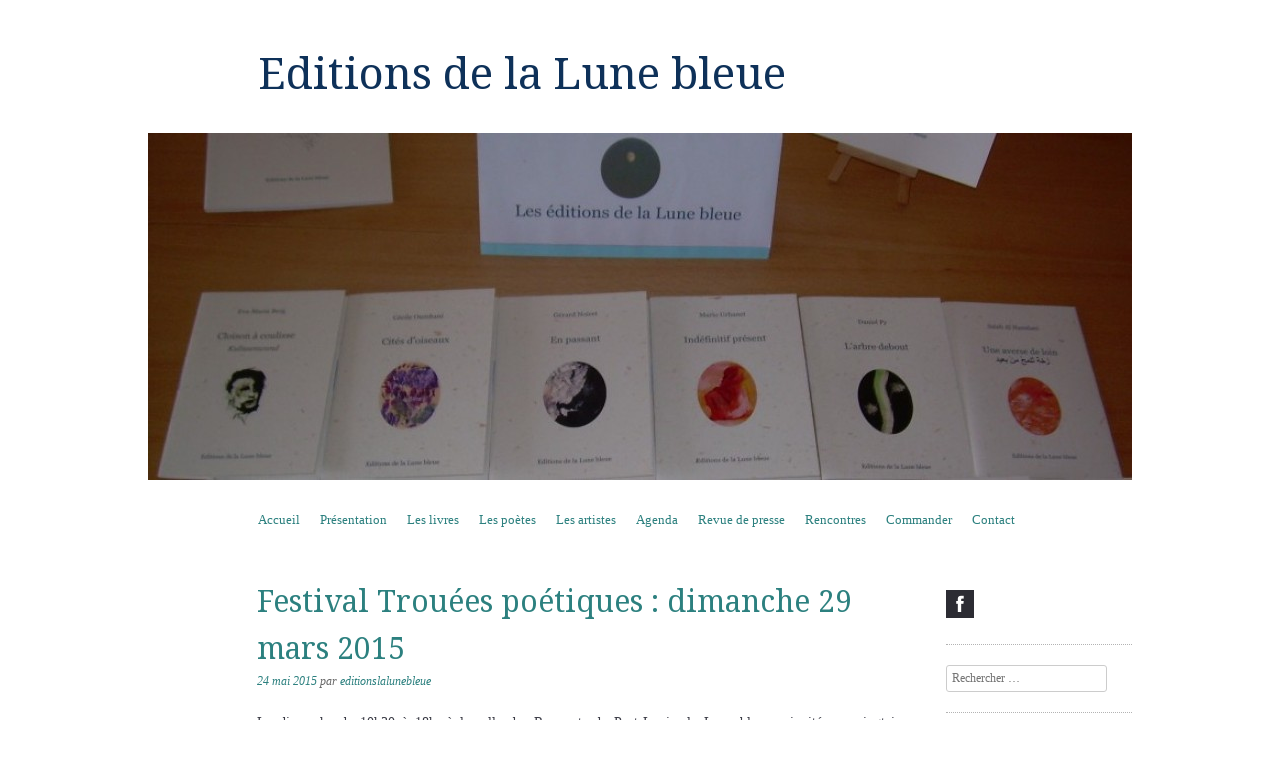

--- FILE ---
content_type: text/html; charset=UTF-8
request_url: https://editionslalunebleue.fr/2015/05/24/festival-trouees-poetiques-dimanche-29-mars-2015/
body_size: 11293
content:
<!DOCTYPE html>
<!--[if IE 8]>
<html id="ie8" lang="fr-FR">
<![endif]-->
<!--[if !(IE 8)]><!-->
<html lang="fr-FR">
<!--<![endif]-->
<head>
<meta charset="UTF-8" />
<meta name="viewport" content="width=device-width, initial-scale=1.0" />
<!-- Always force latest IE rendering engine (even in intranet) & Chrome Frame -->
<meta http-equiv="X-UA-Compatible" content="IE=edge,chrome=1">
<title>Festival Trouées poétiques : dimanche 29 mars 2015 | Editions de la Lune bleue</title>
<link rel="profile" href="http://gmpg.org/xfn/11" />
<link rel="pingback" href="https://editionslalunebleue.fr/xmlrpc.php" />
<!--[if lt IE 9]>
<script src="https://editionslalunebleue.fr/wp-content/themes/sundance/js/html5.js" type="text/javascript"></script>
<![endif]-->
<meta name='robots' content='max-image-preview:large' />
<link rel='dns-prefetch' href='//fonts.googleapis.com' />
<link rel="alternate" type="application/rss+xml" title="Editions de la Lune bleue &raquo; Flux" href="https://editionslalunebleue.fr/feed/" />
<link rel="alternate" type="application/rss+xml" title="Editions de la Lune bleue &raquo; Flux des commentaires" href="https://editionslalunebleue.fr/comments/feed/" />
<link rel="alternate" type="application/rss+xml" title="Editions de la Lune bleue &raquo; Festival Trouées poétiques : dimanche 29 mars 2015 Flux des commentaires" href="https://editionslalunebleue.fr/2015/05/24/festival-trouees-poetiques-dimanche-29-mars-2015/feed/" />
<link rel="alternate" title="oEmbed (JSON)" type="application/json+oembed" href="https://editionslalunebleue.fr/wp-json/oembed/1.0/embed?url=https%3A%2F%2Feditionslalunebleue.fr%2F2015%2F05%2F24%2Ffestival-trouees-poetiques-dimanche-29-mars-2015%2F" />
<link rel="alternate" title="oEmbed (XML)" type="text/xml+oembed" href="https://editionslalunebleue.fr/wp-json/oembed/1.0/embed?url=https%3A%2F%2Feditionslalunebleue.fr%2F2015%2F05%2F24%2Ffestival-trouees-poetiques-dimanche-29-mars-2015%2F&#038;format=xml" />
<style id='wp-img-auto-sizes-contain-inline-css' type='text/css'>
img:is([sizes=auto i],[sizes^="auto," i]){contain-intrinsic-size:3000px 1500px}
/*# sourceURL=wp-img-auto-sizes-contain-inline-css */
</style>
<style id='wp-emoji-styles-inline-css' type='text/css'>

	img.wp-smiley, img.emoji {
		display: inline !important;
		border: none !important;
		box-shadow: none !important;
		height: 1em !important;
		width: 1em !important;
		margin: 0 0.07em !important;
		vertical-align: -0.1em !important;
		background: none !important;
		padding: 0 !important;
	}
/*# sourceURL=wp-emoji-styles-inline-css */
</style>
<style id='wp-block-library-inline-css' type='text/css'>
:root{--wp-block-synced-color:#7a00df;--wp-block-synced-color--rgb:122,0,223;--wp-bound-block-color:var(--wp-block-synced-color);--wp-editor-canvas-background:#ddd;--wp-admin-theme-color:#007cba;--wp-admin-theme-color--rgb:0,124,186;--wp-admin-theme-color-darker-10:#006ba1;--wp-admin-theme-color-darker-10--rgb:0,107,160.5;--wp-admin-theme-color-darker-20:#005a87;--wp-admin-theme-color-darker-20--rgb:0,90,135;--wp-admin-border-width-focus:2px}@media (min-resolution:192dpi){:root{--wp-admin-border-width-focus:1.5px}}.wp-element-button{cursor:pointer}:root .has-very-light-gray-background-color{background-color:#eee}:root .has-very-dark-gray-background-color{background-color:#313131}:root .has-very-light-gray-color{color:#eee}:root .has-very-dark-gray-color{color:#313131}:root .has-vivid-green-cyan-to-vivid-cyan-blue-gradient-background{background:linear-gradient(135deg,#00d084,#0693e3)}:root .has-purple-crush-gradient-background{background:linear-gradient(135deg,#34e2e4,#4721fb 50%,#ab1dfe)}:root .has-hazy-dawn-gradient-background{background:linear-gradient(135deg,#faaca8,#dad0ec)}:root .has-subdued-olive-gradient-background{background:linear-gradient(135deg,#fafae1,#67a671)}:root .has-atomic-cream-gradient-background{background:linear-gradient(135deg,#fdd79a,#004a59)}:root .has-nightshade-gradient-background{background:linear-gradient(135deg,#330968,#31cdcf)}:root .has-midnight-gradient-background{background:linear-gradient(135deg,#020381,#2874fc)}:root{--wp--preset--font-size--normal:16px;--wp--preset--font-size--huge:42px}.has-regular-font-size{font-size:1em}.has-larger-font-size{font-size:2.625em}.has-normal-font-size{font-size:var(--wp--preset--font-size--normal)}.has-huge-font-size{font-size:var(--wp--preset--font-size--huge)}.has-text-align-center{text-align:center}.has-text-align-left{text-align:left}.has-text-align-right{text-align:right}.has-fit-text{white-space:nowrap!important}#end-resizable-editor-section{display:none}.aligncenter{clear:both}.items-justified-left{justify-content:flex-start}.items-justified-center{justify-content:center}.items-justified-right{justify-content:flex-end}.items-justified-space-between{justify-content:space-between}.screen-reader-text{border:0;clip-path:inset(50%);height:1px;margin:-1px;overflow:hidden;padding:0;position:absolute;width:1px;word-wrap:normal!important}.screen-reader-text:focus{background-color:#ddd;clip-path:none;color:#444;display:block;font-size:1em;height:auto;left:5px;line-height:normal;padding:15px 23px 14px;text-decoration:none;top:5px;width:auto;z-index:100000}html :where(.has-border-color){border-style:solid}html :where([style*=border-top-color]){border-top-style:solid}html :where([style*=border-right-color]){border-right-style:solid}html :where([style*=border-bottom-color]){border-bottom-style:solid}html :where([style*=border-left-color]){border-left-style:solid}html :where([style*=border-width]){border-style:solid}html :where([style*=border-top-width]){border-top-style:solid}html :where([style*=border-right-width]){border-right-style:solid}html :where([style*=border-bottom-width]){border-bottom-style:solid}html :where([style*=border-left-width]){border-left-style:solid}html :where(img[class*=wp-image-]){height:auto;max-width:100%}:where(figure){margin:0 0 1em}html :where(.is-position-sticky){--wp-admin--admin-bar--position-offset:var(--wp-admin--admin-bar--height,0px)}@media screen and (max-width:600px){html :where(.is-position-sticky){--wp-admin--admin-bar--position-offset:0px}}

/*# sourceURL=wp-block-library-inline-css */
</style><style id='global-styles-inline-css' type='text/css'>
:root{--wp--preset--aspect-ratio--square: 1;--wp--preset--aspect-ratio--4-3: 4/3;--wp--preset--aspect-ratio--3-4: 3/4;--wp--preset--aspect-ratio--3-2: 3/2;--wp--preset--aspect-ratio--2-3: 2/3;--wp--preset--aspect-ratio--16-9: 16/9;--wp--preset--aspect-ratio--9-16: 9/16;--wp--preset--color--black: #000000;--wp--preset--color--cyan-bluish-gray: #abb8c3;--wp--preset--color--white: #ffffff;--wp--preset--color--pale-pink: #f78da7;--wp--preset--color--vivid-red: #cf2e2e;--wp--preset--color--luminous-vivid-orange: #ff6900;--wp--preset--color--luminous-vivid-amber: #fcb900;--wp--preset--color--light-green-cyan: #7bdcb5;--wp--preset--color--vivid-green-cyan: #00d084;--wp--preset--color--pale-cyan-blue: #8ed1fc;--wp--preset--color--vivid-cyan-blue: #0693e3;--wp--preset--color--vivid-purple: #9b51e0;--wp--preset--gradient--vivid-cyan-blue-to-vivid-purple: linear-gradient(135deg,rgb(6,147,227) 0%,rgb(155,81,224) 100%);--wp--preset--gradient--light-green-cyan-to-vivid-green-cyan: linear-gradient(135deg,rgb(122,220,180) 0%,rgb(0,208,130) 100%);--wp--preset--gradient--luminous-vivid-amber-to-luminous-vivid-orange: linear-gradient(135deg,rgb(252,185,0) 0%,rgb(255,105,0) 100%);--wp--preset--gradient--luminous-vivid-orange-to-vivid-red: linear-gradient(135deg,rgb(255,105,0) 0%,rgb(207,46,46) 100%);--wp--preset--gradient--very-light-gray-to-cyan-bluish-gray: linear-gradient(135deg,rgb(238,238,238) 0%,rgb(169,184,195) 100%);--wp--preset--gradient--cool-to-warm-spectrum: linear-gradient(135deg,rgb(74,234,220) 0%,rgb(151,120,209) 20%,rgb(207,42,186) 40%,rgb(238,44,130) 60%,rgb(251,105,98) 80%,rgb(254,248,76) 100%);--wp--preset--gradient--blush-light-purple: linear-gradient(135deg,rgb(255,206,236) 0%,rgb(152,150,240) 100%);--wp--preset--gradient--blush-bordeaux: linear-gradient(135deg,rgb(254,205,165) 0%,rgb(254,45,45) 50%,rgb(107,0,62) 100%);--wp--preset--gradient--luminous-dusk: linear-gradient(135deg,rgb(255,203,112) 0%,rgb(199,81,192) 50%,rgb(65,88,208) 100%);--wp--preset--gradient--pale-ocean: linear-gradient(135deg,rgb(255,245,203) 0%,rgb(182,227,212) 50%,rgb(51,167,181) 100%);--wp--preset--gradient--electric-grass: linear-gradient(135deg,rgb(202,248,128) 0%,rgb(113,206,126) 100%);--wp--preset--gradient--midnight: linear-gradient(135deg,rgb(2,3,129) 0%,rgb(40,116,252) 100%);--wp--preset--font-size--small: 13px;--wp--preset--font-size--medium: 20px;--wp--preset--font-size--large: 36px;--wp--preset--font-size--x-large: 42px;--wp--preset--spacing--20: 0.44rem;--wp--preset--spacing--30: 0.67rem;--wp--preset--spacing--40: 1rem;--wp--preset--spacing--50: 1.5rem;--wp--preset--spacing--60: 2.25rem;--wp--preset--spacing--70: 3.38rem;--wp--preset--spacing--80: 5.06rem;--wp--preset--shadow--natural: 6px 6px 9px rgba(0, 0, 0, 0.2);--wp--preset--shadow--deep: 12px 12px 50px rgba(0, 0, 0, 0.4);--wp--preset--shadow--sharp: 6px 6px 0px rgba(0, 0, 0, 0.2);--wp--preset--shadow--outlined: 6px 6px 0px -3px rgb(255, 255, 255), 6px 6px rgb(0, 0, 0);--wp--preset--shadow--crisp: 6px 6px 0px rgb(0, 0, 0);}:where(.is-layout-flex){gap: 0.5em;}:where(.is-layout-grid){gap: 0.5em;}body .is-layout-flex{display: flex;}.is-layout-flex{flex-wrap: wrap;align-items: center;}.is-layout-flex > :is(*, div){margin: 0;}body .is-layout-grid{display: grid;}.is-layout-grid > :is(*, div){margin: 0;}:where(.wp-block-columns.is-layout-flex){gap: 2em;}:where(.wp-block-columns.is-layout-grid){gap: 2em;}:where(.wp-block-post-template.is-layout-flex){gap: 1.25em;}:where(.wp-block-post-template.is-layout-grid){gap: 1.25em;}.has-black-color{color: var(--wp--preset--color--black) !important;}.has-cyan-bluish-gray-color{color: var(--wp--preset--color--cyan-bluish-gray) !important;}.has-white-color{color: var(--wp--preset--color--white) !important;}.has-pale-pink-color{color: var(--wp--preset--color--pale-pink) !important;}.has-vivid-red-color{color: var(--wp--preset--color--vivid-red) !important;}.has-luminous-vivid-orange-color{color: var(--wp--preset--color--luminous-vivid-orange) !important;}.has-luminous-vivid-amber-color{color: var(--wp--preset--color--luminous-vivid-amber) !important;}.has-light-green-cyan-color{color: var(--wp--preset--color--light-green-cyan) !important;}.has-vivid-green-cyan-color{color: var(--wp--preset--color--vivid-green-cyan) !important;}.has-pale-cyan-blue-color{color: var(--wp--preset--color--pale-cyan-blue) !important;}.has-vivid-cyan-blue-color{color: var(--wp--preset--color--vivid-cyan-blue) !important;}.has-vivid-purple-color{color: var(--wp--preset--color--vivid-purple) !important;}.has-black-background-color{background-color: var(--wp--preset--color--black) !important;}.has-cyan-bluish-gray-background-color{background-color: var(--wp--preset--color--cyan-bluish-gray) !important;}.has-white-background-color{background-color: var(--wp--preset--color--white) !important;}.has-pale-pink-background-color{background-color: var(--wp--preset--color--pale-pink) !important;}.has-vivid-red-background-color{background-color: var(--wp--preset--color--vivid-red) !important;}.has-luminous-vivid-orange-background-color{background-color: var(--wp--preset--color--luminous-vivid-orange) !important;}.has-luminous-vivid-amber-background-color{background-color: var(--wp--preset--color--luminous-vivid-amber) !important;}.has-light-green-cyan-background-color{background-color: var(--wp--preset--color--light-green-cyan) !important;}.has-vivid-green-cyan-background-color{background-color: var(--wp--preset--color--vivid-green-cyan) !important;}.has-pale-cyan-blue-background-color{background-color: var(--wp--preset--color--pale-cyan-blue) !important;}.has-vivid-cyan-blue-background-color{background-color: var(--wp--preset--color--vivid-cyan-blue) !important;}.has-vivid-purple-background-color{background-color: var(--wp--preset--color--vivid-purple) !important;}.has-black-border-color{border-color: var(--wp--preset--color--black) !important;}.has-cyan-bluish-gray-border-color{border-color: var(--wp--preset--color--cyan-bluish-gray) !important;}.has-white-border-color{border-color: var(--wp--preset--color--white) !important;}.has-pale-pink-border-color{border-color: var(--wp--preset--color--pale-pink) !important;}.has-vivid-red-border-color{border-color: var(--wp--preset--color--vivid-red) !important;}.has-luminous-vivid-orange-border-color{border-color: var(--wp--preset--color--luminous-vivid-orange) !important;}.has-luminous-vivid-amber-border-color{border-color: var(--wp--preset--color--luminous-vivid-amber) !important;}.has-light-green-cyan-border-color{border-color: var(--wp--preset--color--light-green-cyan) !important;}.has-vivid-green-cyan-border-color{border-color: var(--wp--preset--color--vivid-green-cyan) !important;}.has-pale-cyan-blue-border-color{border-color: var(--wp--preset--color--pale-cyan-blue) !important;}.has-vivid-cyan-blue-border-color{border-color: var(--wp--preset--color--vivid-cyan-blue) !important;}.has-vivid-purple-border-color{border-color: var(--wp--preset--color--vivid-purple) !important;}.has-vivid-cyan-blue-to-vivid-purple-gradient-background{background: var(--wp--preset--gradient--vivid-cyan-blue-to-vivid-purple) !important;}.has-light-green-cyan-to-vivid-green-cyan-gradient-background{background: var(--wp--preset--gradient--light-green-cyan-to-vivid-green-cyan) !important;}.has-luminous-vivid-amber-to-luminous-vivid-orange-gradient-background{background: var(--wp--preset--gradient--luminous-vivid-amber-to-luminous-vivid-orange) !important;}.has-luminous-vivid-orange-to-vivid-red-gradient-background{background: var(--wp--preset--gradient--luminous-vivid-orange-to-vivid-red) !important;}.has-very-light-gray-to-cyan-bluish-gray-gradient-background{background: var(--wp--preset--gradient--very-light-gray-to-cyan-bluish-gray) !important;}.has-cool-to-warm-spectrum-gradient-background{background: var(--wp--preset--gradient--cool-to-warm-spectrum) !important;}.has-blush-light-purple-gradient-background{background: var(--wp--preset--gradient--blush-light-purple) !important;}.has-blush-bordeaux-gradient-background{background: var(--wp--preset--gradient--blush-bordeaux) !important;}.has-luminous-dusk-gradient-background{background: var(--wp--preset--gradient--luminous-dusk) !important;}.has-pale-ocean-gradient-background{background: var(--wp--preset--gradient--pale-ocean) !important;}.has-electric-grass-gradient-background{background: var(--wp--preset--gradient--electric-grass) !important;}.has-midnight-gradient-background{background: var(--wp--preset--gradient--midnight) !important;}.has-small-font-size{font-size: var(--wp--preset--font-size--small) !important;}.has-medium-font-size{font-size: var(--wp--preset--font-size--medium) !important;}.has-large-font-size{font-size: var(--wp--preset--font-size--large) !important;}.has-x-large-font-size{font-size: var(--wp--preset--font-size--x-large) !important;}
/*# sourceURL=global-styles-inline-css */
</style>

<style id='classic-theme-styles-inline-css' type='text/css'>
/*! This file is auto-generated */
.wp-block-button__link{color:#fff;background-color:#32373c;border-radius:9999px;box-shadow:none;text-decoration:none;padding:calc(.667em + 2px) calc(1.333em + 2px);font-size:1.125em}.wp-block-file__button{background:#32373c;color:#fff;text-decoration:none}
/*# sourceURL=/wp-includes/css/classic-themes.min.css */
</style>
<link rel='stylesheet' id='style-css' href='https://editionslalunebleue.fr/wp-content/themes/sundance/style.css?ver=6.9' type='text/css' media='all' />
<link rel='stylesheet' id='sundance-droid-serif-css' href='https://fonts.googleapis.com/css?family=Droid+Serif%3A400%2C700%2C400italic%2C700italic&#038;ver=20120821' type='text/css' media='all' />
<script type="text/javascript" src="https://editionslalunebleue.fr/wp-includes/js/jquery/jquery.min.js?ver=3.7.1" id="jquery-core-js"></script>
<script type="text/javascript" src="https://editionslalunebleue.fr/wp-includes/js/jquery/jquery-migrate.min.js?ver=3.4.1" id="jquery-migrate-js"></script>
<link rel="https://api.w.org/" href="https://editionslalunebleue.fr/wp-json/" /><link rel="alternate" title="JSON" type="application/json" href="https://editionslalunebleue.fr/wp-json/wp/v2/posts/2398" /><link rel="EditURI" type="application/rsd+xml" title="RSD" href="https://editionslalunebleue.fr/xmlrpc.php?rsd" />
<meta name="generator" content="WordPress 6.9" />
<link rel="canonical" href="https://editionslalunebleue.fr/2015/05/24/festival-trouees-poetiques-dimanche-29-mars-2015/" />
<link rel='shortlink' href='https://editionslalunebleue.fr/?p=2398' />
	<style type="text/css">
			.site-title a,
		.site-description {
			color: #0e3159 !important;
		}
		</style>
	</head>

<body class="wp-singular post-template-default single single-post postid-2398 single-format-standard wp-theme-sundance group-blog custom-background-image-empty">
<div id="page" class="hfeed site">
		<header id="masthead" class="site-header" role="banner">
		<div class="masthead-inner clear-fix">
			<hgroup>
				<h1 class="site-title"><a href="https://editionslalunebleue.fr/" title="Editions de la Lune bleue" rel="home">Editions de la Lune bleue</a></h1>
				<h2 class="site-description"></h2>
			</hgroup>

							<a href="https://editionslalunebleue.fr/" title="Editions de la Lune bleue" rel="home" class="clear header-image-link">
					<img src="https://editionslalunebleue.fr/wp-content/uploads/2023/09/cropped-cropped-DSCN4161.jpg" width="984" height="242" alt="" />
				</a>
			
			<nav role="navigation" class="site-navigation main-navigation">
				<h1 class="assistive-text">Menu</h1>
				<div class="assistive-text skip-link"><a href="#content" title="Aller au contenu">Aller au contenu</a></div>

				<div class="menu-menu-principal-container"><ul id="menu-menu-principal" class="menu"><li id="menu-item-2169" class="menu-item menu-item-type-taxonomy menu-item-object-category menu-item-2169"><a href="https://editionslalunebleue.fr/category/accueil/">Accueil</a></li>
<li id="menu-item-1484" class="menu-item menu-item-type-post_type menu-item-object-page menu-item-1484"><a href="https://editionslalunebleue.fr/presentation/">Présentation</a></li>
<li id="menu-item-7" class="menu-item menu-item-type-taxonomy menu-item-object-category menu-item-has-children menu-item-7"><a href="https://editionslalunebleue.fr/category/livres/">Les livres</a>
<ul class="sub-menu">
	<li id="menu-item-1692" class="menu-item menu-item-type-taxonomy menu-item-object-category menu-item-1692"><a href="https://editionslalunebleue.fr/category/notes-de-lecture/">Notes de lecture</a></li>
</ul>
</li>
<li id="menu-item-1694" class="menu-item menu-item-type-post_type menu-item-object-page menu-item-has-children menu-item-1694"><a href="https://editionslalunebleue.fr/les-poetes/">Les poètes</a>
<ul class="sub-menu">
	<li id="menu-item-1695" class="menu-item menu-item-type-post_type menu-item-object-page menu-item-1695"><a href="https://editionslalunebleue.fr/les-poetes/myriam-montoya/">Myriam Montoya</a></li>
	<li id="menu-item-1696" class="menu-item menu-item-type-post_type menu-item-object-page menu-item-1696"><a href="https://editionslalunebleue.fr/les-poetes/pablo-poblete/">Pablo Poblète</a></li>
	<li id="menu-item-1697" class="menu-item menu-item-type-post_type menu-item-object-page menu-item-1697"><a href="https://editionslalunebleue.fr/les-poetes/herve-martin/">Hervé Martin</a></li>
	<li id="menu-item-1698" class="menu-item menu-item-type-post_type menu-item-object-page menu-item-1698"><a href="https://editionslalunebleue.fr/les-poetes/maximine/">Maximine</a></li>
	<li id="menu-item-1699" class="menu-item menu-item-type-post_type menu-item-object-page menu-item-1699"><a href="https://editionslalunebleue.fr/les-poetes/salah-al-hamdani/">Salah Al Hamdani</a></li>
	<li id="menu-item-1700" class="menu-item menu-item-type-post_type menu-item-object-page menu-item-1700"><a href="https://editionslalunebleue.fr/les-poetes/maggy-de-coster/">Maggy de Coster</a></li>
	<li id="menu-item-1701" class="menu-item menu-item-type-post_type menu-item-object-page menu-item-1701"><a href="https://editionslalunebleue.fr/les-poetes/monico-de-miniac/">Monico de Miniac</a></li>
	<li id="menu-item-1702" class="menu-item menu-item-type-post_type menu-item-object-page menu-item-1702"><a href="https://editionslalunebleue.fr/les-poetes/mario-urbanet/">Mario Urbanet</a></li>
	<li id="menu-item-1703" class="menu-item menu-item-type-post_type menu-item-object-page menu-item-1703"><a href="https://editionslalunebleue.fr/les-poetes/daniel-py/">Daniel Py</a></li>
	<li id="menu-item-1704" class="menu-item menu-item-type-post_type menu-item-object-page menu-item-1704"><a href="https://editionslalunebleue.fr/les-poetes/jeanne-painchaud/">Jeanne Painchaud</a></li>
	<li id="menu-item-1705" class="menu-item menu-item-type-post_type menu-item-object-page menu-item-1705"><a href="https://editionslalunebleue.fr/les-poetes/cecile-oumhani/">Cécile Oumhani</a></li>
	<li id="menu-item-1706" class="menu-item menu-item-type-post_type menu-item-object-page menu-item-1706"><a href="https://editionslalunebleue.fr/les-poetes/gerard-noiret/">Gérard Noiret</a></li>
	<li id="menu-item-1707" class="menu-item menu-item-type-post_type menu-item-object-page menu-item-1707"><a href="https://editionslalunebleue.fr/les-poetes/eva-maria-berg/">Eva-Maria Berg</a></li>
	<li id="menu-item-1708" class="menu-item menu-item-type-post_type menu-item-object-page menu-item-1708"><a href="https://editionslalunebleue.fr/les-poetes/marc-delouze/">Marc Delouze</a></li>
	<li id="menu-item-1709" class="menu-item menu-item-type-post_type menu-item-object-page menu-item-1709"><a href="https://editionslalunebleue.fr/les-poetes/vincent-hoarau/">Vincent Hoarau</a></li>
	<li id="menu-item-1710" class="menu-item menu-item-type-post_type menu-item-object-page menu-item-1710"><a href="https://editionslalunebleue.fr/les-poetes/aurelia-lassaque/">Aurélia Lassaque</a></li>
	<li id="menu-item-1711" class="menu-item menu-item-type-post_type menu-item-object-page menu-item-1711"><a href="https://editionslalunebleue.fr/les-poetes/gabrielle-althen/">Gabrielle Althen</a></li>
	<li id="menu-item-1712" class="menu-item menu-item-type-post_type menu-item-object-page menu-item-1712"><a href="https://editionslalunebleue.fr/les-poetes/lionel-ray/">Lionel Ray</a></li>
	<li id="menu-item-1713" class="menu-item menu-item-type-post_type menu-item-object-page menu-item-1713"><a href="https://editionslalunebleue.fr/les-poetes/gilles-cheval/">Gilles Cheval</a></li>
	<li id="menu-item-1714" class="menu-item menu-item-type-post_type menu-item-object-page menu-item-1714"><a href="https://editionslalunebleue.fr/les-poetes/soizic-michelot/">Soizic Michelot</a></li>
	<li id="menu-item-1715" class="menu-item menu-item-type-post_type menu-item-object-page menu-item-1715"><a href="https://editionslalunebleue.fr/les-poetes/colette-nys-mazure/">Colette Nys-Mazure</a></li>
	<li id="menu-item-1716" class="menu-item menu-item-type-post_type menu-item-object-page menu-item-1716"><a href="https://editionslalunebleue.fr/les-poetes/sylvestre-clancier/">Sylvestre Clancier</a></li>
	<li id="menu-item-1717" class="menu-item menu-item-type-post_type menu-item-object-page menu-item-1717"><a href="https://editionslalunebleue.fr/les-poetes/claudine-bertrand/">Claudine Bertrand</a></li>
	<li id="menu-item-1718" class="menu-item menu-item-type-post_type menu-item-object-page menu-item-1718"><a href="https://editionslalunebleue.fr/les-poetes/michel-duflo/">Michel Duflo</a></li>
	<li id="menu-item-2156" class="menu-item menu-item-type-post_type menu-item-object-page menu-item-2156"><a href="https://editionslalunebleue.fr/les-poetes/marie-josee-christien/">Marie-Josée Christien</a></li>
	<li id="menu-item-2157" class="menu-item menu-item-type-post_type menu-item-object-page menu-item-2157"><a href="https://editionslalunebleue.fr/les-poetes/bruno-geneste/">Bruno Geneste</a></li>
	<li id="menu-item-2158" class="menu-item menu-item-type-post_type menu-item-object-page menu-item-2158"><a href="https://editionslalunebleue.fr/les-poetes/jeanine-baude/">Jeanine Baude</a></li>
	<li id="menu-item-2159" class="menu-item menu-item-type-post_type menu-item-object-page menu-item-2159"><a href="https://editionslalunebleue.fr/les-poetes/jean-claude-touzeil/">Jean-Claude Touzeil</a></li>
	<li id="menu-item-2574" class="menu-item menu-item-type-post_type menu-item-object-page menu-item-2574"><a href="https://editionslalunebleue.fr/les-poetes/francoise-lonquety/">Françoise Lonquety</a></li>
	<li id="menu-item-2573" class="menu-item menu-item-type-post_type menu-item-object-page menu-item-2573"><a href="https://editionslalunebleue.fr/les-poetes/yves-prie/">Yves Prié</a></li>
	<li id="menu-item-2690" class="menu-item menu-item-type-post_type menu-item-object-page menu-item-2690"><a href="https://editionslalunebleue.fr/les-poetes/meredith-le-dez/">Mérédith Le Dez</a></li>
	<li id="menu-item-2881" class="menu-item menu-item-type-post_type menu-item-object-page menu-item-2881"><a href="https://editionslalunebleue.fr/les-poetes/claude-beausoleil/">Claude Beausoleil</a></li>
	<li id="menu-item-2882" class="menu-item menu-item-type-post_type menu-item-object-page menu-item-2882"><a href="https://editionslalunebleue.fr/les-poetes/cecile-a-holdban/">Cécile A. Holdban</a></li>
	<li id="menu-item-3005" class="menu-item menu-item-type-post_type menu-item-object-page menu-item-3005"><a href="https://editionslalunebleue.fr/les-poetes/dominique-boree/">Dominique Borée</a></li>
	<li id="menu-item-3122" class="menu-item menu-item-type-post_type menu-item-object-page menu-item-3122"><a href="https://editionslalunebleue.fr/les-poetes/olivier-cousin/">Olivier Cousin</a></li>
	<li id="menu-item-3123" class="menu-item menu-item-type-post_type menu-item-object-page menu-item-3123"><a href="https://editionslalunebleue.fr/les-poetes/mai-ewen/">Maï Ewen</a></li>
	<li id="menu-item-3363" class="menu-item menu-item-type-post_type menu-item-object-page menu-item-3363"><a href="https://editionslalunebleue.fr/les-poetes/vincent-calvet/">Vincent Calvet</a></li>
	<li id="menu-item-3407" class="menu-item menu-item-type-post_type menu-item-object-page menu-item-3407"><a href="https://editionslalunebleue.fr/les-poetes/chantal-couliou/">Chantal Couliou</a></li>
	<li id="menu-item-3436" class="menu-item menu-item-type-post_type menu-item-object-page menu-item-3436"><a href="https://editionslalunebleue.fr/les-poetes/gerard-clery/">Gérard Cléry</a></li>
	<li id="menu-item-3444" class="menu-item menu-item-type-post_type menu-item-object-page menu-item-3444"><a href="https://editionslalunebleue.fr/les-poetes/isabelle-lagny/">Isabelle Lagny</a></li>
	<li id="menu-item-3955" class="menu-item menu-item-type-post_type menu-item-object-page menu-item-3955"><a href="https://editionslalunebleue.fr/les-poetes/gilles-fortier/">Gilles Fortier</a></li>
</ul>
</li>
<li id="menu-item-1719" class="menu-item menu-item-type-post_type menu-item-object-page menu-item-has-children menu-item-1719"><a href="https://editionslalunebleue.fr/les-artistes/">Les artistes</a>
<ul class="sub-menu">
	<li id="menu-item-1720" class="menu-item menu-item-type-post_type menu-item-object-page menu-item-1720"><a href="https://editionslalunebleue.fr/les-artistes/lydia-padellec/">Lydia Padellec</a></li>
	<li id="menu-item-1721" class="menu-item menu-item-type-post_type menu-item-object-page menu-item-1721"><a href="https://editionslalunebleue.fr/les-artistes/pablo-poblete/">Pablo Poblète</a></li>
	<li id="menu-item-1722" class="menu-item menu-item-type-post_type menu-item-object-page menu-item-1722"><a href="https://editionslalunebleue.fr/les-artistes/valerie-loiseau/">Valérie Loiseau</a></li>
	<li id="menu-item-1723" class="menu-item menu-item-type-post_type menu-item-object-page menu-item-1723"><a href="https://editionslalunebleue.fr/les-artistes/motoko-tachikawa/">Motoko Tachikawa</a></li>
	<li id="menu-item-1724" class="menu-item menu-item-type-post_type menu-item-object-page menu-item-1724"><a href="https://editionslalunebleue.fr/les-artistes/irene-shraer/">Irène Shraer</a></li>
	<li id="menu-item-1725" class="menu-item menu-item-type-post_type menu-item-object-page menu-item-1725"><a href="https://editionslalunebleue.fr/les-artistes/annie-schetrite/">Annie Schetrite</a></li>
	<li id="menu-item-1726" class="menu-item menu-item-type-post_type menu-item-object-page menu-item-1726"><a href="https://editionslalunebleue.fr/les-artistes/alexandrine-lang/">Alexandrine Lang</a></li>
	<li id="menu-item-1727" class="menu-item menu-item-type-post_type menu-item-object-page menu-item-1727"><a href="https://editionslalunebleue.fr/les-artistes/vincent-rougier2/">Vincent Rougier</a></li>
	<li id="menu-item-1728" class="menu-item menu-item-type-post_type menu-item-object-page menu-item-1728"><a href="https://editionslalunebleue.fr/les-artistes/ivan-sigg/">Ivan Sigg</a></li>
	<li id="menu-item-1729" class="menu-item menu-item-type-post_type menu-item-object-page menu-item-1729"><a href="https://editionslalunebleue.fr/les-artistes/luce-guilbaud/">Luce Guilbaud</a></li>
	<li id="menu-item-1730" class="menu-item menu-item-type-post_type menu-item-object-page menu-item-1730"><a href="https://editionslalunebleue.fr/les-artistes/eva-largo/">Eva Largo</a></li>
	<li id="menu-item-1731" class="menu-item menu-item-type-post_type menu-item-object-page menu-item-1731"><a href="https://editionslalunebleue.fr/les-artistes/marc-giai-miniet/">Marc Giai-Miniet</a></li>
	<li id="menu-item-1732" class="menu-item menu-item-type-post_type menu-item-object-page menu-item-1732"><a href="https://editionslalunebleue.fr/les-artistes/ion-codrescu/">Ion Codrescu</a></li>
	<li id="menu-item-1733" class="menu-item menu-item-type-post_type menu-item-object-page menu-item-1733"><a href="https://editionslalunebleue.fr/les-artistes/eric-meyer/">Eric Meyer</a></li>
	<li id="menu-item-1734" class="menu-item menu-item-type-post_type menu-item-object-page menu-item-1734"><a href="https://editionslalunebleue.fr/les-artistes/floriane-fagot-flofa/">Floriane Fagot (FloFa)</a></li>
	<li id="menu-item-1735" class="menu-item menu-item-type-post_type menu-item-object-page menu-item-1735"><a href="https://editionslalunebleue.fr/les-artistes/alexandra-topalian/">Alexandra Topalian</a></li>
	<li id="menu-item-1736" class="menu-item menu-item-type-post_type menu-item-object-page menu-item-1736"><a href="https://editionslalunebleue.fr/les-artistes/jean-francois-ramolino/">Jean-François Ramolino</a></li>
	<li id="menu-item-1737" class="menu-item menu-item-type-post_type menu-item-object-page menu-item-1737"><a href="https://editionslalunebleue.fr/les-artistes/eban/">Eban</a></li>
	<li id="menu-item-1738" class="menu-item menu-item-type-post_type menu-item-object-page menu-item-1738"><a href="https://editionslalunebleue.fr/les-artistes/veronique-arnault/">Véronique Arnault</a></li>
	<li id="menu-item-2160" class="menu-item menu-item-type-post_type menu-item-object-page menu-item-2160"><a href="https://editionslalunebleue.fr/les-artistes/babeth-leroy/">Babeth Leroy</a></li>
	<li id="menu-item-2161" class="menu-item menu-item-type-post_type menu-item-object-page menu-item-2161"><a href="https://editionslalunebleue.fr/les-artistes/pierre-rosin/">Pierre Rosin</a></li>
	<li id="menu-item-2691" class="menu-item menu-item-type-post_type menu-item-object-page menu-item-2691"><a href="https://editionslalunebleue.fr/les-artistes/chantal-gouesbet/">Chantal  Gouesbet</a></li>
	<li id="menu-item-2883" class="menu-item menu-item-type-post_type menu-item-object-page menu-item-2883"><a href="https://editionslalunebleue.fr/les-artistes/catherine-sourdillon/">Catherine Sourdillon</a></li>
	<li id="menu-item-3010" class="menu-item menu-item-type-post_type menu-item-object-page menu-item-3010"><a href="https://editionslalunebleue.fr/les-artistes/jean-michel-le-claire/">Jean-Michel Le Claire</a></li>
	<li id="menu-item-3127" class="menu-item menu-item-type-post_type menu-item-object-page menu-item-3127"><a href="https://editionslalunebleue.fr/les-artistes/serge-marzin/">Serge Marzin</a></li>
	<li id="menu-item-3449" class="menu-item menu-item-type-post_type menu-item-object-page menu-item-3449"><a href="https://editionslalunebleue.fr/les-artistes/michel-le-sage/">Michel Le Sage</a></li>
	<li id="menu-item-3454" class="menu-item menu-item-type-post_type menu-item-object-page menu-item-3454"><a href="https://editionslalunebleue.fr/les-artistes/danielle-pean-le-roux/">Danielle Péan Le Roux</a></li>
</ul>
</li>
<li id="menu-item-6" class="menu-item menu-item-type-taxonomy menu-item-object-category menu-item-6"><a href="https://editionslalunebleue.fr/category/agenda/">Agenda</a></li>
<li id="menu-item-1487" class="menu-item menu-item-type-post_type menu-item-object-page menu-item-1487"><a href="https://editionslalunebleue.fr/revue-de-presse/">Revue de presse</a></li>
<li id="menu-item-1691" class="menu-item menu-item-type-taxonomy menu-item-object-category current-post-ancestor current-menu-parent current-post-parent menu-item-1691"><a href="https://editionslalunebleue.fr/category/rencontres/">Rencontres</a></li>
<li id="menu-item-157" class="menu-item menu-item-type-post_type menu-item-object-page menu-item-157"><a href="https://editionslalunebleue.fr/commander/">Commander</a></li>
<li id="menu-item-158" class="menu-item menu-item-type-post_type menu-item-object-page menu-item-158"><a href="https://editionslalunebleue.fr/contact/">Contact</a></li>
</ul></div>			</nav>
		</div>
	</header><!-- #masthead .site-header -->

	<div id="main" class="clear-fix">
		
		<div id="primary" class="site-content">
			<div id="content" role="main">

			
				
<article id="post-2398" class="post-2398 post type-post status-publish format-standard hentry category-rencontres">

	<header class="entry-header">
		<a href="https://editionslalunebleue.fr/author/editionslalunebleue/" title="Afficher tous les articles par editionslalunebleue">
					</a>

		<h1 class="entry-title">Festival Trouées poétiques : dimanche 29 mars 2015</h1>

		<div class="entry-meta">
			<a href="https://editionslalunebleue.fr/2015/05/24/festival-trouees-poetiques-dimanche-29-mars-2015/" title="14 h 13 min" rel="bookmark"><time class="entry-date" datetime="2015-05-24T14:13:26+01:00" pubdate>24 mai 2015</time></a><span class="byline"> par <span class="author vcard"><a class="url fn n" href="https://editionslalunebleue.fr/author/editionslalunebleue/" title="Afficher tous les articles par editionslalunebleue" rel="author">editionslalunebleue</a></span></span>		</div><!-- .entry-meta -->
	</header><!-- .entry-header -->

	<div class="entry-content">
		<p style="text-align: justify;">Le dimanche de 10h30 à 18h, à la salle des Remparts de Port-Louis, la Lune bleue a invité une vingtaine d&rsquo;éditeurs et de poètes pour le 1er Salon du Livre de poésie du Festival. Quelques lectures de poètes ont ponctué la journée. La remise des prix du Concours poésie Jeunesse, en présence de Jean-Claude Touzeil (président du Jury), de Réjine Lenormand (adjointe à la culture de Riantec) et de Lydia Padellec &#8211; membres du Jury, a eu lieu à 15h. Tous les lauréats étaient présents ! Patricia Le Boulch et Babeth Leroy des Flâneurs ont lu les textes remarqués lors de la sélection.</p>
<p style="text-align: justify;"><a href="http://editionsws.cluster011.ovh.net/wp-content/uploads/2015/05/trouées-poétiques-salon.jpg"><img fetchpriority="high" decoding="async" class="alignleft size-medium wp-image-2399" src="http://editionsws.cluster011.ovh.net/wp-content/uploads/2015/05/trouées-poétiques-salon-300x200.jpg" alt="trouées poétiques salon" width="300" height="200" srcset="https://editionslalunebleue.fr/wp-content/uploads/2015/05/trouées-poétiques-salon-300x200.jpg 300w, https://editionslalunebleue.fr/wp-content/uploads/2015/05/trouées-poétiques-salon-1024x683.jpg 1024w, https://editionslalunebleue.fr/wp-content/uploads/2015/05/trouées-poétiques-salon.jpg 1285w" sizes="(max-width: 300px) 100vw, 300px" /></a> <a href="http://editionsws.cluster011.ovh.net/wp-content/uploads/2015/05/DSCN5655.jpg"><img decoding="async" class="alignright size-medium wp-image-2400" src="http://editionsws.cluster011.ovh.net/wp-content/uploads/2015/05/DSCN5655-225x300.jpg" alt="DSCN5655" width="225" height="300" srcset="https://editionslalunebleue.fr/wp-content/uploads/2015/05/DSCN5655-225x300.jpg 225w, https://editionslalunebleue.fr/wp-content/uploads/2015/05/DSCN5655-768x1024.jpg 768w, https://editionslalunebleue.fr/wp-content/uploads/2015/05/DSCN5655.jpg 1704w" sizes="(max-width: 225px) 100vw, 225px" /></a></p>
<p style="text-align: justify;"><a href="http://editionsws.cluster011.ovh.net/wp-content/uploads/2015/05/Lune-bleue2015.mLS_.0701.jpg"><img loading="lazy" decoding="async" class="alignleft size-medium wp-image-2401" src="http://editionsws.cluster011.ovh.net/wp-content/uploads/2015/05/Lune-bleue2015.mLS_.0701-300x218.jpg" alt="Lune bleue2015.mLS.0701" width="300" height="218" srcset="https://editionslalunebleue.fr/wp-content/uploads/2015/05/Lune-bleue2015.mLS_.0701-300x218.jpg 300w, https://editionslalunebleue.fr/wp-content/uploads/2015/05/Lune-bleue2015.mLS_.0701-1024x745.jpg 1024w" sizes="auto, (max-width: 300px) 100vw, 300px" /></a></p>
<p style="text-align: justify;"><a href="http://editionsws.cluster011.ovh.net/wp-content/uploads/2015/05/Lune-bleue2015.mLS_.0703.jpg"><img loading="lazy" decoding="async" class="alignright wp-image-2402" src="http://editionsws.cluster011.ovh.net/wp-content/uploads/2015/05/Lune-bleue2015.mLS_.0703-300x292.jpg" alt="Lune bleue2015.mLS.0703" width="235" height="229" srcset="https://editionslalunebleue.fr/wp-content/uploads/2015/05/Lune-bleue2015.mLS_.0703-300x292.jpg 300w, https://editionslalunebleue.fr/wp-content/uploads/2015/05/Lune-bleue2015.mLS_.0703-1024x996.jpg 1024w" sizes="auto, (max-width: 235px) 100vw, 235px" /></a></p>
<p style="text-align: justify;"><a href="http://editionsws.cluster011.ovh.net/wp-content/uploads/2015/05/Lune-bleue2015.mLS_.0715.jpg"><img loading="lazy" decoding="async" class="alignleft size-medium wp-image-2404" src="http://editionsws.cluster011.ovh.net/wp-content/uploads/2015/05/Lune-bleue2015.mLS_.0715-300x212.jpg" alt="Lune bleue2015.mLS.0715" width="300" height="212" srcset="https://editionslalunebleue.fr/wp-content/uploads/2015/05/Lune-bleue2015.mLS_.0715-300x212.jpg 300w, https://editionslalunebleue.fr/wp-content/uploads/2015/05/Lune-bleue2015.mLS_.0715-1024x724.jpg 1024w" sizes="auto, (max-width: 300px) 100vw, 300px" /></a></p>
<p style="text-align: justify;"><a href="http://editionsws.cluster011.ovh.net/wp-content/uploads/2015/05/Lune-bleue2015.mLS_.0708.jpg"><img loading="lazy" decoding="async" class="alignright wp-image-2405" src="http://editionsws.cluster011.ovh.net/wp-content/uploads/2015/05/Lune-bleue2015.mLS_.0708-300x269.jpg" alt="Lune bleue2015.mLS.0708" width="235" height="210" srcset="https://editionslalunebleue.fr/wp-content/uploads/2015/05/Lune-bleue2015.mLS_.0708-300x269.jpg 300w, https://editionslalunebleue.fr/wp-content/uploads/2015/05/Lune-bleue2015.mLS_.0708-1024x916.jpg 1024w" sizes="auto, (max-width: 235px) 100vw, 235px" /></a></p>
<p style="text-align: justify;"><a href="http://editionsws.cluster011.ovh.net/wp-content/uploads/2015/05/PL77.jpg"><img loading="lazy" decoding="async" class="alignleft size-medium wp-image-2406" src="http://editionsws.cluster011.ovh.net/wp-content/uploads/2015/05/PL77-300x225.jpg" alt="PL77" width="300" height="225" srcset="https://editionslalunebleue.fr/wp-content/uploads/2015/05/PL77-300x225.jpg 300w, https://editionslalunebleue.fr/wp-content/uploads/2015/05/PL77-1024x768.jpg 1024w, https://editionslalunebleue.fr/wp-content/uploads/2015/05/PL77.jpg 1152w" sizes="auto, (max-width: 300px) 100vw, 300px" /></a></p>
<p style="text-align: justify;"><a href="http://editionsws.cluster011.ovh.net/wp-content/uploads/2015/05/Lune-b.LYDIA_.15.mLS_.0712.jpg"><img loading="lazy" decoding="async" class="alignright wp-image-2407" src="http://editionsws.cluster011.ovh.net/wp-content/uploads/2015/05/Lune-b.LYDIA_.15.mLS_.0712-300x247.jpg" alt="Lune b.LYDIA.15.mLS.0712" width="235" height="194" srcset="https://editionslalunebleue.fr/wp-content/uploads/2015/05/Lune-b.LYDIA_.15.mLS_.0712-300x247.jpg 300w, https://editionslalunebleue.fr/wp-content/uploads/2015/05/Lune-b.LYDIA_.15.mLS_.0712-1024x845.jpg 1024w" sizes="auto, (max-width: 235px) 100vw, 235px" /></a></p>
<p style="text-align: justify;"><a href="http://editionsws.cluster011.ovh.net/wp-content/uploads/2015/05/Lune-bleue2015.mLS_.8833.jpg"><img loading="lazy" decoding="async" class="alignleft size-medium wp-image-2408" src="http://editionsws.cluster011.ovh.net/wp-content/uploads/2015/05/Lune-bleue2015.mLS_.8833-300x225.jpg" alt="Lune bleue2015.mLS.8833" width="300" height="225" srcset="https://editionslalunebleue.fr/wp-content/uploads/2015/05/Lune-bleue2015.mLS_.8833-300x225.jpg 300w, https://editionslalunebleue.fr/wp-content/uploads/2015/05/Lune-bleue2015.mLS_.8833-1024x768.jpg 1024w" sizes="auto, (max-width: 300px) 100vw, 300px" /></a></p>
<p style="text-align: justify;"><a href="http://editionsws.cluster011.ovh.net/wp-content/uploads/2015/05/Lune-bleue2015.mLS_.8822.jpg"><img loading="lazy" decoding="async" class="alignright wp-image-2409" src="http://editionsws.cluster011.ovh.net/wp-content/uploads/2015/05/Lune-bleue2015.mLS_.8822-300x246.jpg" alt="Lune bleue2015.mLS.8822" width="235" height="193" srcset="https://editionslalunebleue.fr/wp-content/uploads/2015/05/Lune-bleue2015.mLS_.8822-300x246.jpg 300w, https://editionslalunebleue.fr/wp-content/uploads/2015/05/Lune-bleue2015.mLS_.8822-1024x840.jpg 1024w" sizes="auto, (max-width: 235px) 100vw, 235px" /></a></p>
<p style="text-align: justify;"><a href="http://editionsws.cluster011.ovh.net/wp-content/uploads/2015/05/Lune-bleue2015.mLS_.8825.jpg"><img loading="lazy" decoding="async" class="alignleft size-medium wp-image-2410" src="http://editionsws.cluster011.ovh.net/wp-content/uploads/2015/05/Lune-bleue2015.mLS_.8825-300x225.jpg" alt="Lune bleue2015.mLS.8825" width="300" height="225" srcset="https://editionslalunebleue.fr/wp-content/uploads/2015/05/Lune-bleue2015.mLS_.8825-300x225.jpg 300w, https://editionslalunebleue.fr/wp-content/uploads/2015/05/Lune-bleue2015.mLS_.8825-1024x768.jpg 1024w" sizes="auto, (max-width: 300px) 100vw, 300px" /></a></p>
<p style="text-align: justify;"><a href="http://editionsws.cluster011.ovh.net/wp-content/uploads/2015/05/LA-LUNE-B.Allix2015.mLS0756.jpg"><img loading="lazy" decoding="async" class="alignright wp-image-2411" src="http://editionsws.cluster011.ovh.net/wp-content/uploads/2015/05/LA-LUNE-B.Allix2015.mLS0756-252x300.jpg" alt="LA LUNE B.Allix2015.mLS0756" width="235" height="280" srcset="https://editionslalunebleue.fr/wp-content/uploads/2015/05/LA-LUNE-B.Allix2015.mLS0756-252x300.jpg 252w, https://editionslalunebleue.fr/wp-content/uploads/2015/05/LA-LUNE-B.Allix2015.mLS0756-859x1024.jpg 859w, https://editionslalunebleue.fr/wp-content/uploads/2015/05/LA-LUNE-B.Allix2015.mLS0756.jpg 1533w" sizes="auto, (max-width: 235px) 100vw, 235px" /></a></p>
<p style="text-align: justify;"><a href="http://editionsws.cluster011.ovh.net/wp-content/uploads/2015/05/Lune-bleue2015.mLS_.0726.jpg"><img loading="lazy" decoding="async" class="alignleft size-medium wp-image-2412" src="http://editionsws.cluster011.ovh.net/wp-content/uploads/2015/05/Lune-bleue2015.mLS_.0726-300x180.jpg" alt="Lune bleue2015.mLS.0726" width="300" height="180" srcset="https://editionslalunebleue.fr/wp-content/uploads/2015/05/Lune-bleue2015.mLS_.0726-300x180.jpg 300w, https://editionslalunebleue.fr/wp-content/uploads/2015/05/Lune-bleue2015.mLS_.0726-1024x614.jpg 1024w, https://editionslalunebleue.fr/wp-content/uploads/2015/05/Lune-bleue2015.mLS_.0726.jpg 1969w" sizes="auto, (max-width: 300px) 100vw, 300px" /></a></p>
<p style="text-align: justify;"><a href="http://editionsws.cluster011.ovh.net/wp-content/uploads/2015/05/SalonPortLouis4.jpg"><img loading="lazy" decoding="async" class="alignleft size-medium wp-image-2413" src="http://editionsws.cluster011.ovh.net/wp-content/uploads/2015/05/SalonPortLouis4-300x200.jpg" alt="SalonPortLouis4" width="300" height="200" srcset="https://editionslalunebleue.fr/wp-content/uploads/2015/05/SalonPortLouis4-300x200.jpg 300w, https://editionslalunebleue.fr/wp-content/uploads/2015/05/SalonPortLouis4-1024x683.jpg 1024w" sizes="auto, (max-width: 300px) 100vw, 300px" /></a> <a href="http://editionsws.cluster011.ovh.net/wp-content/uploads/2015/05/A-Michel-1a.jpg"><img loading="lazy" decoding="async" class="alignright wp-image-2414" src="http://editionsws.cluster011.ovh.net/wp-content/uploads/2015/05/A-Michel-1a-300x275.jpg" alt="A Michel 1a" width="235" height="215" srcset="https://editionslalunebleue.fr/wp-content/uploads/2015/05/A-Michel-1a-300x275.jpg 300w, https://editionslalunebleue.fr/wp-content/uploads/2015/05/A-Michel-1a-1024x938.jpg 1024w, https://editionslalunebleue.fr/wp-content/uploads/2015/05/A-Michel-1a.jpg 1132w" sizes="auto, (max-width: 235px) 100vw, 235px" /></a></p>
<p style="text-align: justify;"><a href="http://editionsws.cluster011.ovh.net/wp-content/uploads/2015/05/MontageSalonPortLouis.jpg"><img loading="lazy" decoding="async" class="alignleft size-medium wp-image-2415" src="http://editionsws.cluster011.ovh.net/wp-content/uploads/2015/05/MontageSalonPortLouis-300x169.jpg" alt="MontageSalonPortLouis" width="300" height="169" srcset="https://editionslalunebleue.fr/wp-content/uploads/2015/05/MontageSalonPortLouis-300x169.jpg 300w, https://editionslalunebleue.fr/wp-content/uploads/2015/05/MontageSalonPortLouis-1024x576.jpg 1024w" sizes="auto, (max-width: 300px) 100vw, 300px" /></a> <a href="http://editionsws.cluster011.ovh.net/wp-content/uploads/2015/05/Jeanine.jpg"><img loading="lazy" decoding="async" class="alignright wp-image-2416" src="http://editionsws.cluster011.ovh.net/wp-content/uploads/2015/05/Jeanine-300x202.jpg" alt="Jeanine" width="235" height="159" srcset="https://editionslalunebleue.fr/wp-content/uploads/2015/05/Jeanine-300x202.jpg 300w, https://editionslalunebleue.fr/wp-content/uploads/2015/05/Jeanine-1024x691.jpg 1024w, https://editionslalunebleue.fr/wp-content/uploads/2015/05/Jeanine.jpg 1364w" sizes="auto, (max-width: 235px) 100vw, 235px" /></a></p>
<p style="text-align: justify;"><a href="http://editionsws.cluster011.ovh.net/wp-content/uploads/2015/05/PL76.jpg"><img loading="lazy" decoding="async" class="aligncenter wp-image-2417" src="http://editionsws.cluster011.ovh.net/wp-content/uploads/2015/05/PL76-300x225.jpg" alt="PL76" width="340" height="255" srcset="https://editionslalunebleue.fr/wp-content/uploads/2015/05/PL76-300x225.jpg 300w, https://editionslalunebleue.fr/wp-content/uploads/2015/05/PL76-1024x768.jpg 1024w, https://editionslalunebleue.fr/wp-content/uploads/2015/05/PL76.jpg 1152w" sizes="auto, (max-width: 340px) 100vw, 340px" /></a></p>
<p style="text-align: justify;">Copyright photos M.Lesage, L.Padellec, D.Borée, J.Rio et A.Legoin (pour le montage-photos de la remise des prix)</p>
<p style="text-align: justify;">Merci à la Mairie de Port-Louis et au service culturel de Riantec, aux éditeurs et poètes présents, aux journalistes locaux de Ouest-France et du Télégramme, merci aux Flâneurs et aux fabuleux bénévoles dont l&rsquo;aide a été plus que précieuse ! La Lune bleue vous dit merci et à l&rsquo;année prochaine !!!</p>
			</div><!-- .entry-content -->

	<footer class="entry-meta">
		Ce contenu a été publié dans <a href="https://editionslalunebleue.fr/category/rencontres/" rel="category tag">Rencontres</a>. Vous pouvez le mettre en favoris avec <a href="https://editionslalunebleue.fr/2015/05/24/festival-trouees-poetiques-dimanche-29-mars-2015/" title="Permalien pour Festival Trouées poétiques : dimanche 29 mars 2015" rel="bookmark">ce permalien</a>.
			</footer><!-- .entry-meta -->
</article><!-- #post-2398 -->
					<nav role="navigation" id="nav-below" class="site-navigation post-navigation">
		<h1 class="assistive-text">Navigation des articles</h1>

	
		<div class="nav-previous"><a href="https://editionslalunebleue.fr/2015/05/24/grande-soiree-de-la-lune-bleue/" rel="prev"><span class="meta-nav">&larr;</span> Grande soirée de la Lune bleue</a></div>		<div class="nav-next"><a href="https://editionslalunebleue.fr/2015/05/24/carte-blanche-a-lorient/" rel="next">Carte blanche à Lorient <span class="meta-nav">&rarr;</span></a></div>
	
	</nav><!-- #nav-below -->
	
				
			
			</div><!-- #content -->
		</div><!-- #primary .site-content -->

		<div id="secondary" class="widget-area" role="complementary">
			
							<div class="syndicate">
					<ul>
						
						
													<li><a class="facebook-link" href="https://www.facebook.com/editions.lunebleue" title="Facebook"><span>Facebook</span></a></li>
						
						
						
					</ul>
				</div><!-- .syndicate -->
			
			
				<aside id="search-2" class="widget widget_search">	<form method="get" id="searchform" action="https://editionslalunebleue.fr/" role="search">
		<label for="s" class="assistive-text">Recherche</label>
		<input type="text" class="field" name="s" id="s" placeholder="Rechercher &hellip;" />
		<input type="submit" class="submit" name="submit" id="searchsubmit" value="Recherche" />
	</form></aside>
		<aside id="recent-posts-2" class="widget widget_recent_entries">
		<h1 class="widget-title">Articles récents</h1>
		<ul>
											<li>
					<a href="https://editionslalunebleue.fr/2026/01/16/meilleurs-voeux-pour-2026/">Meilleurs voeux pour 2026</a>
									</li>
											<li>
					<a href="https://editionslalunebleue.fr/2025/10/23/adhesion-2026/">Adhésion 2026</a>
									</li>
											<li>
					<a href="https://editionslalunebleue.fr/2025/10/23/41e-festival-de-la-poesie-de-trois-rivieres/">41e Festival de la Poésie de Trois-Rivières</a>
									</li>
											<li>
					<a href="https://editionslalunebleue.fr/2025/09/08/nu-devant-linconnu-qui-viendra/">Nu &#8211; Devant l&rsquo;inconnu qui viendra</a>
									</li>
											<li>
					<a href="https://editionslalunebleue.fr/2025/09/08/en-suspens/">En suspens</a>
									</li>
					</ul>

		</aside><aside id="meta-2" class="widget widget_meta"><h1 class="widget-title">Méta</h1>
		<ul>
						<li><a href="https://editionslalunebleue.fr/wp-login.php">Connexion</a></li>
			<li><a href="https://editionslalunebleue.fr/feed/">Flux des publications</a></li>
			<li><a href="https://editionslalunebleue.fr/comments/feed/">Flux des commentaires</a></li>

			<li><a href="https://fr.wordpress.org/">Site de WordPress-FR</a></li>
		</ul>

		</aside>
					</div><!-- #secondary .widget-area -->
	</div><!-- #main -->

	<footer id="colophon" class="site-footer" role="contentinfo">
		<div class="site-info">
						<a href="http://wordpress.org/" title="Une plate-forme sémantique de publication personnelle" rel="generator">Fièrement propulsé par WordPress</a>
			<span class="sep"> | </span>
			Thème Sundance par <a href="https://wordpress.com/themes/" rel="designer">WordPress.com</a>.		</div><!-- .site-info -->
	</footer><!-- .site-footer .site-footer -->
</div><!-- #page .hfeed .site -->

<script type="speculationrules">
{"prefetch":[{"source":"document","where":{"and":[{"href_matches":"/*"},{"not":{"href_matches":["/wp-*.php","/wp-admin/*","/wp-content/uploads/*","/wp-content/*","/wp-content/plugins/*","/wp-content/themes/sundance/*","/*\\?(.+)"]}},{"not":{"selector_matches":"a[rel~=\"nofollow\"]"}},{"not":{"selector_matches":".no-prefetch, .no-prefetch a"}}]},"eagerness":"conservative"}]}
</script>
<script type="text/javascript" src="https://editionslalunebleue.fr/wp-content/themes/sundance/js/small-menu.js?ver=20120305" id="sundance-small-menu-js"></script>
<script type="text/javascript" src="https://editionslalunebleue.fr/wp-content/themes/sundance/js/jquery.flexslider.js?ver=20120903" id="sundance-flex-slider-js"></script>
<script type="text/javascript" src="https://editionslalunebleue.fr/wp-content/themes/sundance/js/theme.js?ver=20120213" id="sundance-theme-js"></script>
<script id="wp-emoji-settings" type="application/json">
{"baseUrl":"https://s.w.org/images/core/emoji/17.0.2/72x72/","ext":".png","svgUrl":"https://s.w.org/images/core/emoji/17.0.2/svg/","svgExt":".svg","source":{"concatemoji":"https://editionslalunebleue.fr/wp-includes/js/wp-emoji-release.min.js?ver=6.9"}}
</script>
<script type="module">
/* <![CDATA[ */
/*! This file is auto-generated */
const a=JSON.parse(document.getElementById("wp-emoji-settings").textContent),o=(window._wpemojiSettings=a,"wpEmojiSettingsSupports"),s=["flag","emoji"];function i(e){try{var t={supportTests:e,timestamp:(new Date).valueOf()};sessionStorage.setItem(o,JSON.stringify(t))}catch(e){}}function c(e,t,n){e.clearRect(0,0,e.canvas.width,e.canvas.height),e.fillText(t,0,0);t=new Uint32Array(e.getImageData(0,0,e.canvas.width,e.canvas.height).data);e.clearRect(0,0,e.canvas.width,e.canvas.height),e.fillText(n,0,0);const a=new Uint32Array(e.getImageData(0,0,e.canvas.width,e.canvas.height).data);return t.every((e,t)=>e===a[t])}function p(e,t){e.clearRect(0,0,e.canvas.width,e.canvas.height),e.fillText(t,0,0);var n=e.getImageData(16,16,1,1);for(let e=0;e<n.data.length;e++)if(0!==n.data[e])return!1;return!0}function u(e,t,n,a){switch(t){case"flag":return n(e,"\ud83c\udff3\ufe0f\u200d\u26a7\ufe0f","\ud83c\udff3\ufe0f\u200b\u26a7\ufe0f")?!1:!n(e,"\ud83c\udde8\ud83c\uddf6","\ud83c\udde8\u200b\ud83c\uddf6")&&!n(e,"\ud83c\udff4\udb40\udc67\udb40\udc62\udb40\udc65\udb40\udc6e\udb40\udc67\udb40\udc7f","\ud83c\udff4\u200b\udb40\udc67\u200b\udb40\udc62\u200b\udb40\udc65\u200b\udb40\udc6e\u200b\udb40\udc67\u200b\udb40\udc7f");case"emoji":return!a(e,"\ud83e\u1fac8")}return!1}function f(e,t,n,a){let r;const o=(r="undefined"!=typeof WorkerGlobalScope&&self instanceof WorkerGlobalScope?new OffscreenCanvas(300,150):document.createElement("canvas")).getContext("2d",{willReadFrequently:!0}),s=(o.textBaseline="top",o.font="600 32px Arial",{});return e.forEach(e=>{s[e]=t(o,e,n,a)}),s}function r(e){var t=document.createElement("script");t.src=e,t.defer=!0,document.head.appendChild(t)}a.supports={everything:!0,everythingExceptFlag:!0},new Promise(t=>{let n=function(){try{var e=JSON.parse(sessionStorage.getItem(o));if("object"==typeof e&&"number"==typeof e.timestamp&&(new Date).valueOf()<e.timestamp+604800&&"object"==typeof e.supportTests)return e.supportTests}catch(e){}return null}();if(!n){if("undefined"!=typeof Worker&&"undefined"!=typeof OffscreenCanvas&&"undefined"!=typeof URL&&URL.createObjectURL&&"undefined"!=typeof Blob)try{var e="postMessage("+f.toString()+"("+[JSON.stringify(s),u.toString(),c.toString(),p.toString()].join(",")+"));",a=new Blob([e],{type:"text/javascript"});const r=new Worker(URL.createObjectURL(a),{name:"wpTestEmojiSupports"});return void(r.onmessage=e=>{i(n=e.data),r.terminate(),t(n)})}catch(e){}i(n=f(s,u,c,p))}t(n)}).then(e=>{for(const n in e)a.supports[n]=e[n],a.supports.everything=a.supports.everything&&a.supports[n],"flag"!==n&&(a.supports.everythingExceptFlag=a.supports.everythingExceptFlag&&a.supports[n]);var t;a.supports.everythingExceptFlag=a.supports.everythingExceptFlag&&!a.supports.flag,a.supports.everything||((t=a.source||{}).concatemoji?r(t.concatemoji):t.wpemoji&&t.twemoji&&(r(t.twemoji),r(t.wpemoji)))});
//# sourceURL=https://editionslalunebleue.fr/wp-includes/js/wp-emoji-loader.min.js
/* ]]> */
</script>

</body>
</html>